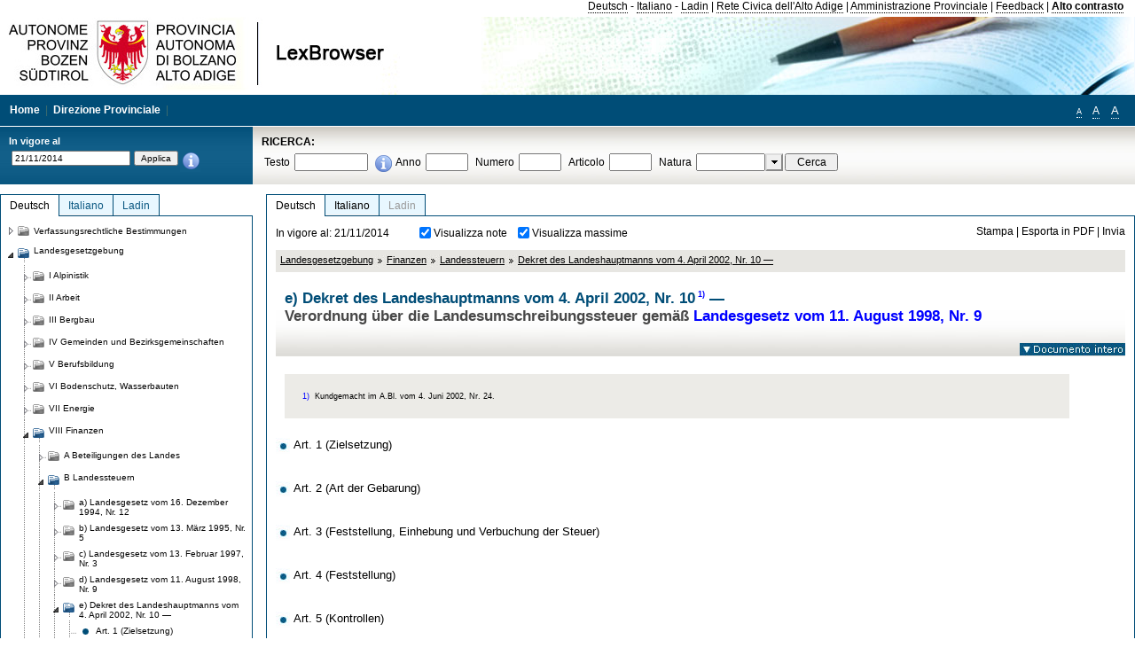

--- FILE ---
content_type: text/html; charset=utf-8
request_url: https://lexbrowser.provinz.bz.it/doc/20141121/de/dpgp-2002-10/dekret_des_landeshauptmanns_vom_4_april_2002_nr_10.aspx
body_size: 15951
content:


<!DOCTYPE html PUBLIC "-//W3C//DTD XHTML 1.0 Transitional//EN" "http://www.w3.org/TR/xhtml1/DTD/xhtml1-transitional.dtd">

<html xmlns="http://www.w3.org/1999/xhtml" xml:lang="en">
<head><title>
	Lexbrowser - e) Dekret des Landeshauptmanns vom 4. April 2002, Nr. 101)  —
</title><meta http-equiv="Content-Type" content="text/html; charset=utf-8" /><meta http-equiv="X-UA-Compatible" content="IE=8" /><link rel="shortcut icon" type="image/x-icon" href="/favicon.ico" /><link rel="icon" type="image/x-icon" href="/favicon.ico" /><link id="hStyleCommon" rel="stylesheet" type="text/css" href="https://www.provinz.bz.it/GenericV5/css/common.css" media="screen" title="default" /><link id="hStyle" rel="stylesheet" type="text/css" href="https://www.provinz.bz.it/land/landesverwaltung/css/default.css" media="screen" title="default" />

    <!--[if lte IE 6]>
            <link rel="stylesheet" type="text/css" href="https://www.provinz.bz.it/GenericV5/css/correzioni_ie_win_6.css" media="screen" /><link rel="stylesheet" type="text/css" href="https://www.provinz.bz.it/GenericV5/css/print_ie_win_6.css" media="print" />
    <![endif]-->
    <!--[if lte IE 7]>
            <link rel="stylesheet" type="text/css" href="https://www.provinz.bz.it/GenericV5/css/correzioni_ie_win_all.css" media="all" />
    <![endif]-->
    <link rel="stylesheet" type="text/css" href="https://www.provinz.bz.it/GenericV5/css/print.css" media="print" />
    <script type="text/javascript" src="https://www.provinz.bz.it/GenericV5/scripts/functions.js"></script>
    <script type="text/javascript"> 
            //<![CDATA[
        //addLoadEvent(inizializzait); addLoadEvent(tableruler); addLoadEvent(addHelp);
            //]]>
    </script>
    <link id="hStyleMain" rel="stylesheet" href="/css/main.css" media="screen" type="text/css" />
    <!--[if lte IE 7]>
        <link id="hStyleCorr" rel="stylesheet" media="screen" type="text/css" href="../../../../css/ie7-and-down.css" />
    <![endif]-->
    <!--[if gt IE 7]>
        <link id="hStyleElenchi" rel="stylesheet" media="screen" type="text/css" href="../../../../css/elenchi.css" />
    <![endif]-->
    <!--[if !IE]><!-->
        <link id="hStyleElenchiNoIE" rel="stylesheet" media="screen" type="text/css" href="../../../../css/elenchi.css" />
    <!--<![endif]-->
    

<!-- 12.02.2014 -->
<script>
  (function(i,s,o,g,r,a,m){i['GoogleAnalyticsObject']=r;i[r]=i[r]||function(){
  (i[r].q=i[r].q||[]).push(arguments)},i[r].l=1*new Date();a=s.createElement(o),
  m=s.getElementsByTagName(o)[0];a.async=1;a.src=g;m.parentNode.insertBefore(a,m)
  })(window,document,'script','//www.google-analytics.com/analytics.js','ga');
  ga('create', 'UA-47078896-3', 'provincia.bz.it');
  ga('send', 'pageview');
  ga('set', 'anonymizeIp', true);
</script>
<link href="/WebResource.axd?d=FwWDfCO6ODBIcZOYeAZ4Kl_ppoWObN0Rnck-GF0g-pC2FvYZP9VzXUN3nSC6JbKnNG_Z4_eK1DBRgSTDEEdQghxuzGfef-VDzUDIXavkp3jvwUmj0&amp;t=634405637580000000" type="text/css" rel="stylesheet" /></head>
<body>
    <form method="post" action="./dekret_des_landeshauptmanns_vom_4_april_2002_nr_10.aspx" onsubmit="javascript:return WebForm_OnSubmit();" id="form1">
<div class="aspNetHidden">
<input type="hidden" name="ToolkitScriptManager1_HiddenField" id="ToolkitScriptManager1_HiddenField" value="" />
<input type="hidden" name="__EVENTTARGET" id="__EVENTTARGET" value="" />
<input type="hidden" name="__EVENTARGUMENT" id="__EVENTARGUMENT" value="" />
<input type="hidden" name="__LASTFOCUS" id="__LASTFOCUS" value="" />
<input type="hidden" name="__VIEWSTATE" id="__VIEWSTATE" value="3REvBC0wVMFILKyAlpTkWDW88QibvVqDVzSk+K8LVLfRvbQDt53qk39g1dJZvmSRkBX3ExT+iNHP0vPvkiRON49a368oed2/8glf//HDouC59YTS+Lk2/Djx5Jh01NgJH66/iIQN46HxZzw+icMIV8bu4+Q9q99prmSe6s4X/nxurKcMZMG0t+SP3MeXEoJsPNYJp2PQdRnwMH6SFCO4bTRfxWqEwTBpegV0VBFHSPmvArNa9z51Vr3aMmGdhke73PK2ODK7o9uawz2UNJ+So/lkhORmQeWUlYrPzIMc/wTv0Z8JaPUxkW1rVtmEJprCxvtIAorwMTjFVcOMgNmrTsgGLJoBxD7WO/2HtLvcsRLKSTeiT0v7LJJt/HS2QDk0ezOJBG8bqJnS/02MDr5lTcRLV99z8/4fRs+zzNN0yZhbxeC/8hJFftr4NibFEH0xwmaw/dYaqOqTuU5Q/tBnuZFzlhdI9/xTmYkSercb+zKrzDZJeIU0pE67sU42n/[base64]/IwHVTOuuLNN+js1XVCkkPDAiDdssk61a6Hmuj/NzPMj5+3eDS4osc3D0FInZ2eaw3Ei/8Foa7OTgfRbJsbbCX7oF1hQuzw0HDk/GciBhEsmEHwB5r9Xjn6cMLEVQD+e7Vwj7tVT2UfZU6+R4LPBxI3JhZnHSUSiqTYBwIqjq6Mow=" />
</div>

<script type="text/javascript">
//<![CDATA[
var theForm = document.forms['form1'];
if (!theForm) {
    theForm = document.form1;
}
function __doPostBack(eventTarget, eventArgument) {
    if (!theForm.onsubmit || (theForm.onsubmit() != false)) {
        theForm.__EVENTTARGET.value = eventTarget;
        theForm.__EVENTARGUMENT.value = eventArgument;
        theForm.submit();
    }
}
//]]>
</script>


<script src="/WebResource.axd?d=pynGkmcFUV13He1Qd6_TZHWUOCcYpK7TqXX-jSSfFOn8WQQVJ3_JQfxokQCfmah2h20riw2&amp;t=638286137964787378" type="text/javascript"></script>

<script src='/js/highlightext.js' type='text/javascript'></script>

<script src="/ScriptResource.axd?d=nv7asgRUU0tRmHNR2D6t1HfXvmYHvLIGlD2-I1xouO-JpZpr8nL03_pl2L48l7jQlAbEmL5fxN8bEvmkbmf96ttld229X149lZ94txq0ddOFhDWJfvJHG9O4Izc-v0RKCjedSg2&amp;t=ffffffffe8f46b29" type="text/javascript"></script>
<script src="/ScriptResource.axd?d=x6wALODbMJK5e0eRC_p1LcSJ7MAZuo3dWuAmXZa5h-q7p1g_jlM-iJsL5WHHBHg6XNbkDsJNsCyEfW2E6muDDhotiSgMy3JJnT2XA5BBxFcP_tbN0&amp;t=f2cd5c5" type="text/javascript"></script>
<script src="/ScriptResource.axd?d=P5lTttoqSeZXoYRLQMIScLyIW5KVGRudF6Wmo6d3xiqUvylBJAn3_aY5lx7ad9UUS3Pqu6MdPZ4cgsqyC3CopMeznCVmn2QCp4zHmCTvmh-bA6RV0&amp;t=f2cd5c5" type="text/javascript"></script>
<script src="/ScriptResource.axd?d=3ia6HmjDiLBiKjztVGXh5Kn5KC0cV02Q95YNnbQKqpiSHJHBTo9ZUWB-jOhMaY8lgPbz8AsbFcw-ejg9FZT5tJOtLjCnqF2o2TnocW9CHBA6vTU1lG-rq1xnYziRSU8Fjx7seIw996p5gjlymjctDMGnNA4Lybi71DNRU6Pq2JfCyiqRSTtZNcOMMfhlDvl0heMsAQ2" type="text/javascript"></script>
<script src="/doc/20141121/de/dpgp-2002-10/dekret_des_landeshauptmanns_vom_4_april_2002_nr_10.aspx?_TSM_HiddenField_=ToolkitScriptManager1_HiddenField&amp;_TSM_CombinedScripts_=%3b%3bAjaxControlToolkit%2c+Version%3d4.1.40412.0%2c+Culture%3dneutral%2c+PublicKeyToken%3d28f01b0e84b6d53e%3ait%3aacfc7575-cdee-46af-964f-5d85d9cdcf92%3aeffe2a26%3a5546a2b%3a475a4ef5%3ad2e10b12%3a37e2e5c9%3a5a682656%3aecdfc31d%3a4355a41%3a2a35a54f" type="text/javascript"></script>
<script type="text/javascript">
//<![CDATA[
function WebForm_OnSubmit() {
if (typeof(ValidatorOnSubmit) == "function" && ValidatorOnSubmit() == false) return false;
return true;
}
//]]>
</script>

    <script type="text/javascript">
//<![CDATA[
Sys.WebForms.PageRequestManager._initialize('ctl00$ToolkitScriptManager1', 'form1', [], [], [], 90, 'ctl00');
//]]>
</script>

    <script type="text/javascript" >
    <!--
        $(document).ready(function () {
            function setTextSize(s) {
                $("body").css("font-size", s + "em");
                jQuery.cookie("textsize", s, { expires: 7, path: "/" });
            }

            if (jQuery.cookie("textsize")) {
                var val = parseFloat(jQuery.cookie("textsize"));
                //alert(val);
                if (0 < (isNaN(val) ? 0 : val)) {
                    $("body").css("font-size", val.toString() + "em");
                }
            }

            $("#largetext").click(function () { setTextSize(1); });
            $("#middletext").click(function () { setTextSize(0.8); });
            $("#smalltext").click(function () { setTextSize(0.7); });
            $("#ddlRicercaNatura_Table").css("top", "0px");
        });
        function openPopUp(pag) {
            window.open(pag, '_blank', 'height=600,width=800,status=yes,toolbar=no,menubar=no,location=no,scrollbars=1,resizable=1');
        }
        function openPopUpSmall(pag) {
            window.open(pag, '_blank', 'height=200,width=400,status=yes,toolbar=no,menubar=no,location=no,scrollbars=1,resizable=1');
        }
        -->
    </script>


        <div class="intestazione">
            <div class="primaintestazione">
                <a id="lnkLangDE" href="javascript:__doPostBack(&#39;ctl00$lnkLangDE&#39;,&#39;&#39;)">Deutsch</a> -
                <a id="lnkLangIT" href="javascript:__doPostBack(&#39;ctl00$lnkLangIT&#39;,&#39;&#39;)">Italiano</a> -
                <a id="lnkLangLA" href="javascript:__doPostBack(&#39;ctl00$lnkLangLA&#39;,&#39;&#39;)">Ladin</a>
                |
                <a id="HyperLink4" href="http://www.provincia.bz.it/it/">Rete Civica dell'Alto Adige</a>
                |
                <a id="HyperLink5" href="http://www.provincia.bz.it/aprov/amministrazione/">Amministrazione Provinciale</a>
                |
                <a id="HyperLink1" href="http://www.provincia.bz.it/aprov/amministrazione/service/feedback.asp">Feedback</a>
                |
                <strong>
                    <a id="lbAltoContrasto" href="javascript:__doPostBack(&#39;ctl00$lbAltoContrasto&#39;,&#39;&#39;)">Alto contrasto</a>
                </strong>
            </div>
            <div class="secondaintestazione">
                <div class="loghi"><img id="imgLogo" src="../../../../images/loghi.jpg" alt="Provincia Autonoma di Bolzano - Alto Adige - LexBrowser" /></div>
                
           </div>
            <div class="terzaintestazione">
                <div class="T_nav">
                    <a id="HyperLink7" href="../../../../">Home</a>
                    |
                    <a id="HyperLink9" href="http://www.provincia.bz.it/ressorts/generaldirektion/">Direzione Provinciale</a>
                    |
                </div>
                <div class="Usabilita_nav">
                    <a href="javascript:void(0);" id="smalltext" style="font-size:0.7em" title="Piccolo">A</a> 
                    <a href="javascript:void(0);" id="middletext" style="font-size:1em" title="Normale">A</a> 
                    <a href="javascript:void(0);" id="largetext" style="font-size:1.1em" title="Grande">A</a>
<!--                     <a id="help" title="help" href="/help.aspx" onclick="openPopUp('/help.aspx');return false;">Help</a> -->
                </div>
            </div>
            <div class="quartaintestazione">
                <div class="filtrodata">
                    <h2>In vigore al</h2>
                    <div id="pnlFiltroData" class="filtrodata_elementi" onkeypress="javascript:return WebForm_FireDefaultButton(event, &#39;btnFiltroData&#39;)">
	
                        <input name="ctl00$txtFiltroData" type="text" value="21/11/2014" id="txtFiltroData" class="calendario" />
                        <input type="submit" name="ctl00$btnFiltroData" value="Applica" onclick="javascript:WebForm_DoPostBackWithOptions(new WebForm_PostBackOptions(&quot;ctl00$btnFiltroData&quot;, &quot;&quot;, true, &quot;Date&quot;, &quot;&quot;, false, false))" id="btnFiltroData" />
                        <input type="hidden" name="ctl00$MaskedEditExtender1_ClientState" id="MaskedEditExtender1_ClientState" />
                        <span id="rngFiltroData" style="display:none;">*</span>
                        <div class="infofiltro">
                            <a href="/helpFilter.aspx" onclick="openPopUpSmall('/helpFilter.aspx');return false;"><img id="imgInfo" src="../../../../images/info_icon.png" /></a>
                        </div>
                    
</div>
                </div>
                <div id="pnlRicerca" class="ricerca" onkeypress="javascript:return WebForm_FireDefaultButton(event, &#39;btnCerca&#39;)">
	
                    <h2>RICERCA:</h2>
                    <div class="ricerca_elementi">
                        <label for="txtRicercaTesto" id="lblRicercaTesto">Testo</label> <input name="ctl00$txtRicercaTesto" type="text" maxlength="500" id="txtRicercaTesto" class="ricerca_testo" />
                        <div class="infofiltro">
                            <a href="/helpRicerca.aspx" onclick="openPopUpSmall('/helpRicerca.aspx');return false;"><img id="imgInfo2" src="../../../../images/info_icon.png" /></a>
                        </div>
                        <label for="txtRicercaAnno" id="lblRicercaAnno">Anno</label> <input name="ctl00$txtRicercaAnno" type="text" maxlength="4" id="txtRicercaAnno" class="ricerca_anno" />
                        <label for="txtRicercaNumero" id="lblRicercaNumero">Numero</label> <input name="ctl00$txtRicercaNumero" type="text" maxlength="10" id="txtRicercaNumero" class="ricerca_numero" />
                        <label for="txtRicercaArticolo" id="lblRicercaArticolo">Articolo</label> <input name="ctl00$txtRicercaArticolo" type="text" maxlength="10" id="txtRicercaArticolo" class="ricerca_numero" />
                        <label for="ddlRicercaNatura" id="lblRicercaNatura">Natura</label> <div id="ddlRicercaNatura" class="ricerca_natura" style="display:inline;">
		<table id="ddlRicercaNatura_Table" class="ajax__combobox_inputcontainer" cellspacing="0" cellpadding="0" style="border-width:0px;border-style:None;border-collapse:collapse;display:inline;position:relative;top:5px;">
			<tr>
				<td class="ajax__combobox_textboxcontainer"><input name="ctl00$ddlRicercaNatura$TextBox" type="text" id="ddlRicercaNatura_TextBox"  /></td><td class="ajax__combobox_buttoncontainer"><button id="ddlRicercaNatura_Button" type="button" style="visibility:hidden;"></button></td>
			</tr>
		</table><ul id="ddlRicercaNatura_OptionList" class="ajax__combobox_itemlist" style="display:none;visibility:hidden;">
			<li></li><li>Beschluss der Landesregierung</li><li>Gutachten</li><li>Verwaltungsgericht Bozen</li><li>Rundschreiben</li><li>Pariser Vertrag</li><li>Verfassung der Republik Italien</li><li>Durchf&#252;hrungsbestimmungen</li><li>Autonomiestatut und Durchf&#252;hrungsbestimmungen</li><li>Gesetz oder Verfassungsgesetz</li><li>Dekret des Landeshauptmanns</li><li>Landesgesetz</li><li>Kollektivvertrag</li><li>Verfassungsgerichtshof</li>
		</ul><input type="hidden" name="ctl00$ddlRicercaNatura$HiddenField" id="ddlRicercaNatura_HiddenField" value="0" />
	</div>
                        <input type="submit" name="ctl00$btnCerca" value="Cerca" id="btnCerca" class="actioncerca" />
                    </div>
                
</div>
            </div>
        </div>

        <div class="Cont">
        	<div class="wrapper">
        		<div class="Cont"> 
            	    <div class="content">


                	    
    <div class="Centrale">
        <a name="top" />
        <div class="lingue">
            <a id="ContentPlaceHolder1_lnkLangDE" class="lingua selezionata" href="/doc/20141121/de/dpgp-2002-10/dekret_des_landeshauptmanns_vom_4_april_2002_nr_10.aspx">Deutsch</a>
            <a id="ContentPlaceHolder1_lnkLangIT" class="lingua noselezionata" href="/doc/20141121/it/dpgp-2002-10/decreto_del_presidente_della_provincia_4_aprile_2002_n_10.aspx">Italiano</a>
            <a id="ContentPlaceHolder1_lnkLangLA" class="lingua disabilitato ultimo">Ladin</a>
        </div>
        <div class="contenuto">
            <div class="contenuto_Cella">
                <div id="ContentPlaceHolder1_pnlAzioni" class="azioni">
	
                    <div class="edizione">
                        In vigore al: 21/11/2014
                    </div>
                    <div class="visualizzazionidoc">
                        <input id="ContentPlaceHolder1_chkVisualizzaNote" type="checkbox" name="ctl00$ContentPlaceHolder1$chkVisualizzaNote" checked="checked" onclick="javascript:setTimeout(&#39;__doPostBack(\&#39;ctl00$ContentPlaceHolder1$chkVisualizzaNote\&#39;,\&#39;\&#39;)&#39;, 0)" /><label for="ContentPlaceHolder1_chkVisualizzaNote">Visualizza note</label>
                        <input id="ContentPlaceHolder1_chkVisualizzaMassime" type="checkbox" name="ctl00$ContentPlaceHolder1$chkVisualizzaMassime" checked="checked" onclick="javascript:setTimeout(&#39;__doPostBack(\&#39;ctl00$ContentPlaceHolder1$chkVisualizzaMassime\&#39;,\&#39;\&#39;)&#39;, 0)" /><label for="ContentPlaceHolder1_chkVisualizzaMassime">Visualizza massime</label>
                    </div>
                    <div class="azionidoc">
                        
                        <a href="javascript:void(0);" onclick="popup(2208002,2208002,1, '20141121');">
                            <span id="ContentPlaceHolder1_lblStampa">Stampa</span></a>
                        | <a href="javascript:void(0);" onclick="popup(2208002,2208002,2, '20141121');">
                            <span id="ContentPlaceHolder1_lblEsporta">Esporta in PDF</span></a>
                        | <a href="javascript:void(0);" onclick="popup(2208002,2208002,3, '20141121');">
                            <span id="ContentPlaceHolder1_lblInvia">Invia</span></a>
                    </div>
                
</div>
                
                <div class="Briciole">
                    <div class="mappapercorsosito">
                        <a href="/doc/20141121/de/LG/landesgesetzgebung.aspx">Landesgesetzgebung</a><img alt="separatore percorso" src="/images/pathsep.jpg" /><a href="/doc/20141121/de/LG%c2%a7VIII/landesgesetzgebung/finanzen.aspx">Finanzen</a><img alt="separatore percorso" src="/images/pathsep.jpg" /><a href="/doc/20141121/de/LG%c2%a7VIII%c2%a7B/landesgesetzgebung/finanzen/landessteuern.aspx">Landessteuern</a><img alt="separatore percorso" src="/images/pathsep.jpg" /><a href="/doc/20141121/de/dpgp-2002-10/dekret_des_landeshauptmanns_vom_4_april_2002_nr_10.aspx">Dekret des Landeshauptmanns vom 4. April 2002, Nr. 10  —</a>
                    </div>
                </div>
                <div id="ContentPlaceHolder1_pnlTitolo" class="titolodocumento">
	
                    <h1>
                        <span class="tit_doc">
                            e) Dekret des Landeshauptmanns vom 4. April 2002, Nr. 10<a class="nota" href="#nota1">1)</a>  —</span>
                        <br />
                        <span class="descr_doc">
                            Verordnung über die Landesumschreibungssteuer gemäß  <a class="riferimenti" href="/doc/20141121/de/lp-1998-9_1/landesgesetz_vom_11_august_1998_nr_9.aspx">Landesgesetz vom 11. August 1998, Nr. 9</a></span>
                    </h1>
                    
                    <a id="ContentPlaceHolder1_lnkDocInteroImg" class="documento_intero" onclick="$(&#39;#attesa1&#39;).show();" href="dekret_des_landeshauptmanns_vom_4_april_2002_nr_10.aspx?view=1"><img id="ContentPlaceHolder1_imgDocIntero" src="../../../../images/documento_intero_IT.jpg" alt="Visualizza documento intero" /></a>
                    <div id="attesa1" class="attesa" style="display: none">
                        <span id="ContentPlaceHolder1_lblAttesa">Attendere, processo in corso!</span></div>
                
</div>
                <div id="documento" class="documentoesteso">
                    <div class="box_note"><div class="gruppo_nota"><div class="numero_nota"><a name="nota1"></a>1)</div><div class="testo_nota"><p >Kundgemacht im A.Bl. vom 4. Juni 2002, Nr. 24.</p></div></div></div><div class="Cella_articolo"><ul><li class="disable"><a href="/doc/20141121/de/dpgp-2002-10%c2%a710/dekret_des_landeshauptmanns_vom_4_april_2002_nr_10/art_1_zielsetzung.aspx"> <span>Art. 1 (Zielsetzung)</span></a><span class="descrizione">&nbsp;</span></li><li class="disable"><a href="/doc/20141121/de/dpgp-2002-10%c2%a720/dekret_des_landeshauptmanns_vom_4_april_2002_nr_10/art_2_art_der_gebarung.aspx"> <span>Art. 2 (Art der Gebarung)</span></a><span class="descrizione">&nbsp;</span></li><li class="disable"><a href="/doc/20141121/de/dpgp-2002-10%c2%a730/dekret_des_landeshauptmanns_vom_4_april_2002_nr_10/art_3_feststellung_einhebung_und_verbuchung_der_steuer.aspx"> <span>Art. 3 (Feststellung, Einhebung und Verbuchung der Steuer)</span></a><span class="descrizione">&nbsp;</span></li><li class="disable"><a href="/doc/20141121/de/dpgp-2002-10%c2%a740/dekret_des_landeshauptmanns_vom_4_april_2002_nr_10/art_4_feststellung.aspx"> <span>Art. 4 (Feststellung)</span></a><span class="descrizione">&nbsp;</span></li><li class="disable"><a href="/doc/20141121/de/dpgp-2002-10%c2%a750/dekret_des_landeshauptmanns_vom_4_april_2002_nr_10/art_5_kontrollen.aspx"> <span>Art. 5 (Kontrollen)</span></a><span class="descrizione">&nbsp;</span></li><li class="disable"><a href="/doc/20141121/de/dpgp-2002-10%c2%a760/dekret_des_landeshauptmanns_vom_4_april_2002_nr_10/art_6_einbringung.aspx"> <span>Art. 6 (Einbringung)</span></a><span class="descrizione">&nbsp;</span></li><li class="disable"><a href="/doc/20141121/de/dpgp-2002-10%c2%a770/dekret_des_landeshauptmanns_vom_4_april_2002_nr_10/art_7_r_ckerstattung.aspx"> <span>Art. 7 (Rückerstattung)</span></a><span class="descrizione">&nbsp;</span></li><li class="disable"><a href="/doc/20141121/de/dpgp-2002-10%c2%a780/dekret_des_landeshauptmanns_vom_4_april_2002_nr_10/art_8_verg_tungen.aspx"> <span>Art. 8 (Vergütungen)</span></a><span class="descrizione">&nbsp;</span></li><li class="disable"><a href="/doc/20141121/de/dpgp-2002-10%c2%a790/dekret_des_landeshauptmanns_vom_4_april_2002_nr_10/art_9_strafen.aspx"> <span>Art. 9 (Strafen)</span></a><span class="descrizione">&nbsp;</span></li><li class="disable"><a href="/doc/20141121/de/dpgp-2002-10%c2%a7100/dekret_des_landeshauptmanns_vom_4_april_2002_nr_10/art_10_beschwerden.aspx"> <span>Art. 10 (Beschwerden)</span></a><span class="descrizione">&nbsp;</span></li><li class="disable"><a href="/doc/20141121/de/dpgp-2002-10%c2%a7110/dekret_des_landeshauptmanns_vom_4_april_2002_nr_10/art_11_zweisprachigkeit.aspx"> <span>Art. 11 (Zweisprachigkeit)</span></a><span class="descrizione">&nbsp;</span></li><li class="disable"><a href="/doc/20141121/de/dpgp-2002-10%c2%a7120/dekret_des_landeshauptmanns_vom_4_april_2002_nr_10/art_12_bergangs_und_schlussbestimmungen.aspx"> <span>Art. 12 (Übergangs- und Schlussbestimmungen)</span></a><span class="descrizione">&nbsp;</span></li><li class="disable"><a href="/doc/20141121/de/dpgp-2002-10%c2%a7130/dekret_des_landeshauptmanns_vom_4_april_2002_nr_10/art_13_in_kraft_treten.aspx"> <span>Art. 13 (In-Kraft-Treten)</span></a><span class="descrizione">&nbsp;</span></li></ul></div>
                </div>
                
            </div>
        </div>
    </div>
    <script type="text/javascript">
    
        $(document).ready(function() {
            
            var query = highlightGoogleSearchTerms(document.URL);
            if (!query)
            {
                var analizza = true;
                var loc = 'http://' + document.domain;
                if (document.referrer.length >= loc.length) {
                    if (document.referrer.substring(0, loc.length) == loc)
                        analizza = false;
                }

                if (analizza)
                    query = highlightGoogleSearchTerms(document.referrer);

            }
            
            if (query != '')
            {
                var bodyText = $(".contenuto").html();
                bodyText = doHighlight(bodyText, query);
  
                $(".contenuto").html(bodyText);
            }
        });

        function mostraIndice() {
            if ($("#indice").is(':visible')) {
                $("#indice").hide();
                $("#documento").attr("class", "documentoesteso");
                $("#boxIndice").attr("class", "boxIndice_ridotto");
            }
            else {
                $("#indice").show();
                $("#documento").attr("class", "documentoridotto");
                $("#boxIndice").attr("class", "boxIndice_esteso");
            }
        }
        function popup(idArt, idDocumento, action, data) {
            var art = "";
            if ($("#boxIndice").length == 0) {
                art = idArt;
            } 
            else 
            {
                $(".filtroArticoli:checked").each(function () {
                    art += this.id.substring(7) + ";";
                });
            }
            
            //var pag = "/Invia.aspx" + "?id=" + idDocumento + escape("&") + "action=" + action + escape("&") + "idArt=" + idArt + escape("&") + "data=" + data + escape("&") + "c=" + art;
            //window.open(unescape(pag), "myWindow", "height = 600, width = 480, resizable = no,toolbar=no,scrollbars=yes,menubar=no, status = 0");

            var printForm = document.createElement("form");
            printForm.target = "printForm";
            printForm.method = "POST"; // or "post" if appropriate
            printForm.action = '/Invia.aspx';
            printForm.setAttribute("style", "display:none;");

            var idInput = document.createElement("input");
            idInput.type = "text";
            idInput.name = "id";
            idInput.value = idDocumento;
            printForm.appendChild(idInput);

            var actionInput = document.createElement("input");
            actionInput.type = "text";
            actionInput.name = "action";
            actionInput.value = action;
            printForm.appendChild(actionInput);

            var idArtInput = document.createElement("input");
            idArtInput.type = "text";
            idArtInput.name = "idArt";
            idArtInput.value = idArt;
            printForm.appendChild(idArtInput);

            var dataInput = document.createElement("input");
            dataInput.type = "text";
            dataInput.name = "data";
            dataInput.value = data;
            printForm.appendChild(dataInput);

            var artInput = document.createElement("input");
            artInput.type = "text";
            artInput.name = "c";
            artInput.value = art;
            printForm.appendChild(artInput);
 
            document.body.appendChild(printForm);

            map = window.open("", "printForm", "height = 600, width = 480, resizable = no,toolbar=no,scrollbars=yes,menubar=no, status = 0");

            if (map) {
                printForm.submit();
            } else {
                alert('You must allow popups for this map to work.');
            }

        }
    </script>

           		    </div>
           		</div>
            </div>
        </div>
        
        <div class="Col_sx">
        	<div class="tree">
                
<div id="messaggioattesa" style="display:none;">Caricamento in corso</div>
<div class="ucTree">
    <div class="lingue">
        <a id="Tree1_lnkLangDE" class="lingua selezionata" href="/doc/20141121/de/dpgp-2002-10/dekret_des_landeshauptmanns_vom_4_april_2002_nr_10.aspx">Deutsch</a>
        <a id="Tree1_lnkLangIT" class="lingua noselezionata" href="/doc/20141121/it/dpgp-2002-10/decreto_del_presidente_della_provincia_4_aprile_2002_n_10.aspx">Italiano</a>
        <a id="Tree1_lnkLangLA" class="lingua noselezionata ultimo" href="/doc/20141121/la/LG%c2%a7VIII%c2%a7B/legislazion_provinziela/finanzes/b_ch_utes_provinzieles.aspx">Ladin</a>
    </div>
    <div id="rootTree" class="albero"><table cellspacing="0" cellpadding="0" border="0"><tr id="nodo11" class="primariga"><td class="action"><img alt="Action" class="action" onclick="caricaNodo(11,'de',1, 0, '20141121');" src="/images/closed_single.png" /></td><td class="action"><img alt="Action" class="action" onclick="caricaNodo(11,'de',1, 0, '20141121');" src="/images/folder.png" /></td><td class="nodetree"><a class="tree" href="/doc/20141121/de/VB/verfassungsrechtliche_bestimmungen.aspx">Verfassungsrechtliche Bestimmungen</a></td></tr><tr id="nodo14" class="primariga"><td class="action coltree_single"><img alt="Action" class="action" onclick="caricaNodo(14,'de',0, 0, '20141121');" src="/images/expanded_single.png" /></td><td class="action imagetree"><img alt="Action" class="action" onclick="caricaNodo(14,'de',0, 0, '20141121');" src="/images/folder_opened.png" /></td><td class="nodetree"><a class="tree" href="/doc/20141121/de/LG/landesgesetzgebung.aspx">Landesgesetzgebung</a></td></tr><tr id="subnodo14"><td class="first_col"></td><td colspan="2"><table cellspacing="0" cellpadding="0" border="0"><tr id="nodo1135579"><td class="action imagetree coltree"><img alt="Action" class="action" onclick="caricaNodo(1135579,'de',1, 0, '20141121');" src="/images/closed.png" /></td><td class="action imagetree"><img alt="Action" class="action" onclick="caricaNodo(1135579,'de',1, 0, '20141121');" src="/images/folder.png" /></td><td class="nodetree"><a class="tree" href="/doc/20141121/de/LG%c2%a7I/landesgesetzgebung/alpinistik.aspx">I Alpinistik</a></td></tr><tr id="nodo1135582"><td class="action imagetree coltree"><img alt="Action" class="action" onclick="caricaNodo(1135582,'de',1, 0, '20141121');" src="/images/closed.png" /></td><td class="action imagetree"><img alt="Action" class="action" onclick="caricaNodo(1135582,'de',1, 0, '20141121');" src="/images/folder.png" /></td><td class="nodetree"><a class="tree" href="/doc/20141121/de/LG%c2%a7II/landesgesetzgebung/arbeit.aspx">II Arbeit</a></td></tr><tr id="nodo1135585"><td class="action imagetree coltree"><img alt="Action" class="action" onclick="caricaNodo(1135585,'de',1, 0, '20141121');" src="/images/closed.png" /></td><td class="action imagetree"><img alt="Action" class="action" onclick="caricaNodo(1135585,'de',1, 0, '20141121');" src="/images/folder.png" /></td><td class="nodetree"><a class="tree" href="/doc/20141121/de/LG%c2%a7III/landesgesetzgebung/bergbau.aspx">III Bergbau</a></td></tr><tr id="nodo1135588"><td class="action imagetree coltree"><img alt="Action" class="action" onclick="caricaNodo(1135588,'de',1, 0, '20141121');" src="/images/closed.png" /></td><td class="action imagetree"><img alt="Action" class="action" onclick="caricaNodo(1135588,'de',1, 0, '20141121');" src="/images/folder.png" /></td><td class="nodetree"><a class="tree" href="/doc/20141121/de/LG%c2%a7IV/landesgesetzgebung/gemeinden_und_bezirksgemeinschaften.aspx">IV Gemeinden und Bezirksgemeinschaften</a></td></tr><tr id="nodo1135591"><td class="action imagetree coltree"><img alt="Action" class="action" onclick="caricaNodo(1135591,'de',1, 0, '20141121');" src="/images/closed.png" /></td><td class="action imagetree"><img alt="Action" class="action" onclick="caricaNodo(1135591,'de',1, 0, '20141121');" src="/images/folder.png" /></td><td class="nodetree"><a class="tree" href="/doc/20141121/de/LG%c2%a7V/landesgesetzgebung/berufsbildung.aspx">V Berufsbildung</a></td></tr><tr id="nodo1135594"><td class="action imagetree coltree"><img alt="Action" class="action" onclick="caricaNodo(1135594,'de',1, 0, '20141121');" src="/images/closed.png" /></td><td class="action imagetree"><img alt="Action" class="action" onclick="caricaNodo(1135594,'de',1, 0, '20141121');" src="/images/folder.png" /></td><td class="nodetree"><a class="tree" href="/doc/20141121/de/LG%c2%a7VI/landesgesetzgebung/bodenschutz_wasserbauten.aspx">VI Bodenschutz, Wasserbauten</a></td></tr><tr id="nodo1135597"><td class="action imagetree coltree"><img alt="Action" class="action" onclick="caricaNodo(1135597,'de',1, 0, '20141121');" src="/images/closed.png" /></td><td class="action imagetree"><img alt="Action" class="action" onclick="caricaNodo(1135597,'de',1, 0, '20141121');" src="/images/folder.png" /></td><td class="nodetree"><a class="tree" href="/doc/20141121/de/LG%c2%a7VII/landesgesetzgebung/energie.aspx">VII Energie</a></td></tr><tr id="nodo1135600"><td class="action coltree"><img alt="Action" class="action" onclick="caricaNodo(1135600,'de',0, 0, '20141121');" src="/images/expanded.png" /></td><td class="action imagetree"><img alt="Action" class="action" onclick="caricaNodo(1135600,'de',0, 0, '20141121');" src="/images/folder_opened.png" /></td><td class="nodetree"><a class="tree" href="/doc/20141121/de/LG%c2%a7VIII/landesgesetzgebung/finanzen.aspx">VIII Finanzen</a></td></tr><tr id="subnodo1135600"><td class="branch"></td><td colspan="2"><table cellspacing="0" cellpadding="0" border="0"><tr id="nodo1135774"><td class="action imagetree coltree"><img alt="Action" class="action" onclick="caricaNodo(1135774,'de',1, 0, '20141121');" src="/images/closed.png" /></td><td class="action imagetree"><img alt="Action" class="action" onclick="caricaNodo(1135774,'de',1, 0, '20141121');" src="/images/folder.png" /></td><td class="nodetree"><a class="tree" href="/doc/20141121/de/LG%c2%a7VIII%c2%a7A/landesgesetzgebung/finanzen/beteiligungen_des_landes.aspx">A Beteiligungen des Landes</a></td></tr><tr id="nodo1135777"><td class="action coltree"><img alt="Action" class="action" onclick="caricaNodo(1135777,'de',0, 0, '20141121');" src="/images/expanded.png" /></td><td class="action imagetree"><img alt="Action" class="action" onclick="caricaNodo(1135777,'de',0, 0, '20141121');" src="/images/folder_opened.png" /></td><td class="nodetree"><a class="tree" href="/doc/20141121/de/LG%c2%a7VIII%c2%a7B/landesgesetzgebung/finanzen/landessteuern.aspx">B Landessteuern</a></td></tr><tr id="subnodo1135777"><td class="branch"></td><td colspan="2"><table cellspacing="0" cellpadding="0" border="0"><tr id="nodo2133631"><td class="action imagetree coltree"><img alt="Action" class="action" onclick="caricaNodo(2133631,'de',1, 0, '20141121');" src="/images/closed.png" /></td><td class="action imagetree"><img alt="Action" class="action" onclick="caricaNodo(2133631,'de',1, 0, '20141121');" src="/images/folder.png" /></td><td class="nodetree"><a class="tree" href="/doc/20141121/de/lp-1994-12/landesgesetz_vom_16_dezember_1994_nr_12.aspx">a) Landesgesetz vom 16. Dezember 1994, Nr. 12  </a></td></tr><tr id="nodo2133797"><td class="action imagetree coltree"><img alt="Action" class="action" onclick="caricaNodo(2133797,'de',1, 0, '20141121');" src="/images/closed.png" /></td><td class="action imagetree"><img alt="Action" class="action" onclick="caricaNodo(2133797,'de',1, 0, '20141121');" src="/images/folder.png" /></td><td class="nodetree"><a class="tree" href="/doc/20141121/de/lp-1995-5_1/landesgesetz_vom_13_m_rz_1995_nr_5.aspx">b) Landesgesetz vom 13. März 1995, Nr. 5  </a></td></tr><tr id="nodo2136398"><td class="action imagetree coltree"><img alt="Action" class="action" onclick="caricaNodo(2136398,'de',1, 0, '20141121');" src="/images/closed.png" /></td><td class="action imagetree"><img alt="Action" class="action" onclick="caricaNodo(2136398,'de',1, 0, '20141121');" src="/images/folder.png" /></td><td class="nodetree"><a class="tree" href="/doc/20141121/de/lp-1997-3/landesgesetz_vom_13_februar_1997_nr_3.aspx">c) Landesgesetz vom 13. Februar 1997, Nr. 3  </a></td></tr><tr id="nodo2623239"><td class="action imagetree coltree"><img alt="Action" class="action" onclick="caricaNodo(2623239,'de',1, 0, '20141121');" src="/images/closed.png" /></td><td class="action imagetree"><img alt="Action" class="action" onclick="caricaNodo(2623239,'de',1, 0, '20141121');" src="/images/folder.png" /></td><td class="nodetree"><a class="tree" href="/doc/20141121/de/lp-1998-9_2/landesgesetz_vom_11_august_1998_nr_9.aspx">d) Landesgesetz vom 11. August 1998, Nr. 9</a></td></tr><tr id="nodo2208002"><td class="action coltree"><img alt="Action" class="action" onclick="caricaNodo(2208002,'de',0, 0, '20141121');" src="/images/expanded.png" /></td><td class="action imagetree"><img alt="Action" class="action" onclick="caricaNodo(2208002,'de',0, 0, '20141121');" src="/images/folder_opened.png" /></td><td class="nodetree"><a class="tree" href="/doc/20141121/de/dpgp-2002-10/dekret_des_landeshauptmanns_vom_4_april_2002_nr_10.aspx">e) Dekret des Landeshauptmanns vom 4. April 2002, Nr. 10  —</a></td></tr><tr id="subnodo2208002"><td class="branch"></td><td colspan="2"><table cellspacing="0" cellpadding="0" border="0"><tr id="nodo2208003"><td class="action imagetree coltree"><img alt="Action" class="action" src="/images/dot.png" /></td><td class="action imagetree"><img alt="Action" class="action" src="/images/art.png" /></td><td class="nodetree"><a class="tree" href="/doc/20141121/de/dpgp-2002-10%c2%a710/dekret_des_landeshauptmanns_vom_4_april_2002_nr_10/art_1_zielsetzung.aspx"><span>Art. 1 (Zielsetzung)</span></a></td></tr><tr id="nodo2208004"><td class="action imagetree coltree"><img alt="Action" class="action" src="/images/dot.png" /></td><td class="action imagetree"><img alt="Action" class="action" src="/images/art.png" /></td><td class="nodetree"><a class="tree" href="/doc/20141121/de/dpgp-2002-10%c2%a720/dekret_des_landeshauptmanns_vom_4_april_2002_nr_10/art_2_art_der_gebarung.aspx"><span>Art. 2 (Art der Gebarung)</span></a></td></tr><tr id="nodo2208005"><td class="action imagetree coltree"><img alt="Action" class="action" src="/images/dot.png" /></td><td class="action imagetree"><img alt="Action" class="action" src="/images/art.png" /></td><td class="nodetree"><a class="tree" href="/doc/20141121/de/dpgp-2002-10%c2%a730/dekret_des_landeshauptmanns_vom_4_april_2002_nr_10/art_3_feststellung_einhebung_und_verbuchung_der_steuer.aspx"><span>Art. 3 (Feststellung, Einhebung und Verbuchung der Steuer)</span></a></td></tr><tr id="nodo2208006"><td class="action imagetree coltree"><img alt="Action" class="action" src="/images/dot.png" /></td><td class="action imagetree"><img alt="Action" class="action" src="/images/art.png" /></td><td class="nodetree"><a class="tree" href="/doc/20141121/de/dpgp-2002-10%c2%a740/dekret_des_landeshauptmanns_vom_4_april_2002_nr_10/art_4_feststellung.aspx"><span>Art. 4 (Feststellung)</span></a></td></tr><tr id="nodo2208007"><td class="action imagetree coltree"><img alt="Action" class="action" src="/images/dot.png" /></td><td class="action imagetree"><img alt="Action" class="action" src="/images/art.png" /></td><td class="nodetree"><a class="tree" href="/doc/20141121/de/dpgp-2002-10%c2%a750/dekret_des_landeshauptmanns_vom_4_april_2002_nr_10/art_5_kontrollen.aspx"><span>Art. 5 (Kontrollen)</span></a></td></tr><tr id="nodo2208008"><td class="action imagetree coltree"><img alt="Action" class="action" src="/images/dot.png" /></td><td class="action imagetree"><img alt="Action" class="action" src="/images/art.png" /></td><td class="nodetree"><a class="tree" href="/doc/20141121/de/dpgp-2002-10%c2%a760/dekret_des_landeshauptmanns_vom_4_april_2002_nr_10/art_6_einbringung.aspx"><span>Art. 6 (Einbringung)</span></a></td></tr><tr id="nodo2208009"><td class="action imagetree coltree"><img alt="Action" class="action" src="/images/dot.png" /></td><td class="action imagetree"><img alt="Action" class="action" src="/images/art.png" /></td><td class="nodetree"><a class="tree" href="/doc/20141121/de/dpgp-2002-10%c2%a770/dekret_des_landeshauptmanns_vom_4_april_2002_nr_10/art_7_r_ckerstattung.aspx"><span>Art. 7 (Rückerstattung)</span></a></td></tr><tr id="nodo2208010"><td class="action imagetree coltree"><img alt="Action" class="action" src="/images/dot.png" /></td><td class="action imagetree"><img alt="Action" class="action" src="/images/art.png" /></td><td class="nodetree"><a class="tree" href="/doc/20141121/de/dpgp-2002-10%c2%a780/dekret_des_landeshauptmanns_vom_4_april_2002_nr_10/art_8_verg_tungen.aspx"><span>Art. 8 (Vergütungen)</span></a></td></tr><tr id="nodo2208011"><td class="action imagetree coltree"><img alt="Action" class="action" src="/images/dot.png" /></td><td class="action imagetree"><img alt="Action" class="action" src="/images/art.png" /></td><td class="nodetree"><a class="tree" href="/doc/20141121/de/dpgp-2002-10%c2%a790/dekret_des_landeshauptmanns_vom_4_april_2002_nr_10/art_9_strafen.aspx"><span>Art. 9 (Strafen)</span></a></td></tr><tr id="nodo2208012"><td class="action imagetree coltree"><img alt="Action" class="action" src="/images/dot.png" /></td><td class="action imagetree"><img alt="Action" class="action" src="/images/art.png" /></td><td class="nodetree"><a class="tree" href="/doc/20141121/de/dpgp-2002-10%c2%a7100/dekret_des_landeshauptmanns_vom_4_april_2002_nr_10/art_10_beschwerden.aspx"><span>Art. 10 (Beschwerden)</span></a></td></tr><tr id="nodo2208013"><td class="action imagetree coltree"><img alt="Action" class="action" src="/images/dot.png" /></td><td class="action imagetree"><img alt="Action" class="action" src="/images/art.png" /></td><td class="nodetree"><a class="tree" href="/doc/20141121/de/dpgp-2002-10%c2%a7110/dekret_des_landeshauptmanns_vom_4_april_2002_nr_10/art_11_zweisprachigkeit.aspx"><span>Art. 11 (Zweisprachigkeit)</span></a></td></tr><tr id="nodo2208014"><td class="action imagetree coltree"><img alt="Action" class="action" src="/images/dot.png" /></td><td class="action imagetree"><img alt="Action" class="action" src="/images/art.png" /></td><td class="nodetree"><a class="tree" href="/doc/20141121/de/dpgp-2002-10%c2%a7120/dekret_des_landeshauptmanns_vom_4_april_2002_nr_10/art_12_bergangs_und_schlussbestimmungen.aspx"><span>Art. 12 (Übergangs- und Schlussbestimmungen)</span></a></td></tr><tr id="nodo2208015"><td class="action imagetree last_coltree"><img alt="Action" class="action" src="/images/last_dot.png" /></td><td class="action imagetree"><img alt="Action" class="action" src="/images/art.png" /></td><td class="nodetree"><a class="tree" href="/doc/20141121/de/dpgp-2002-10%c2%a7130/dekret_des_landeshauptmanns_vom_4_april_2002_nr_10/art_13_in_kraft_treten.aspx"><span>Art. 13 (In-Kraft-Treten)</span></a></td></tr></table></td></tr><tr id="nodo2526207"><td class="action imagetree coltree"><img alt="Action" class="action" onclick="caricaNodo(2526207,'de',1, 0, '20141121');" src="/images/closed.png" /></td><td class="action imagetree"><img alt="Action" class="action" onclick="caricaNodo(2526207,'de',1, 0, '20141121');" src="/images/folder.png" /></td><td class="nodetree"><a class="tree" href="/doc/20141121/de/dpgp-2005-39/dekret_des_landeshauptmanns_vom_25_august_2005_nr_39.aspx">f) Dekret des Landeshauptmanns vom 25. August 2005, Nr. 39  </a></td></tr><tr id="nodo1474896"><td class="action imagetree coltree"><img alt="Action" class="action" onclick="caricaNodo(1474896,'de',1, 0, '20141121');" src="/images/closed.png" /></td><td class="action imagetree"><img alt="Action" class="action" onclick="caricaNodo(1474896,'de',1, 0, '20141121');" src="/images/folder.png" /></td><td class="nodetree"><a class="tree" href="/doc/20141121/de/lp-1999-7/landesgesetz_vom_9_august_1999_nr_7.aspx">f) LANDESGESETZ vom 9. August 1999, Nr. 7 </a></td></tr><tr id="nodo2375596"><td class="action imagetree coltree"><img alt="Action" class="action" onclick="caricaNodo(2375596,'de',1, 0, '20141121');" src="/images/closed.png" /></td><td class="action imagetree"><img alt="Action" class="action" onclick="caricaNodo(2375596,'de',1, 0, '20141121');" src="/images/folder.png" /></td><td class="nodetree"><a class="tree" href="/doc/20141121/de/dpgp-2011-24/dekret_des_landeshauptmanns_vom_29_juni_2011_nr_24.aspx">g) Dekret des Landeshauptmanns vom 29. Juni 2011 , Nr. 24</a></td></tr><tr id="nodo2446146"><td class="action imagetree last_coltree"><img alt="Action" class="action" onclick="caricaNodo(2446146,'de',1, 1, '20141121');" src="/images/last_closed.png" /></td><td class="action imagetree"><img alt="Action" class="action" onclick="caricaNodo(2446146,'de',1, 1, '20141121');" src="/images/folder.png" /></td><td class="nodetree"><a class="tree" href="/doc/20141121/de/196481/dekret_des_landeshauptmanns_vom_1_februar_2013_nr_4.aspx">h) Dekret des Landeshauptmanns vom 1. Februar 2013, Nr. 4</a></td></tr></table></td></tr><tr id="nodo1135780"><td class="action imagetree coltree"><img alt="Action" class="action" onclick="caricaNodo(1135780,'de',1, 0, '20141121');" src="/images/closed.png" /></td><td class="action imagetree"><img alt="Action" class="action" onclick="caricaNodo(1135780,'de',1, 0, '20141121');" src="/images/folder.png" /></td><td class="nodetree"><a class="tree" href="/doc/20141121/de/LG%c2%a7VIII%c2%a7C/landesgesetzgebung/finanzen/lokalfinanzen.aspx">C Lokalfinanzen</a></td></tr><tr id="nodo1135783"><td class="action imagetree coltree"><img alt="Action" class="action" onclick="caricaNodo(1135783,'de',1, 0, '20141121');" src="/images/closed.png" /></td><td class="action imagetree"><img alt="Action" class="action" onclick="caricaNodo(1135783,'de',1, 0, '20141121');" src="/images/folder.png" /></td><td class="nodetree"><a class="tree" href="/doc/20141121/de/LG%c2%a7VIII%c2%a7D/landesgesetzgebung/finanzen/landeshaushalt.aspx">D Landeshaushalt</a></td></tr><tr id="nodo2819683"><td class="imagetree last_coltree"><img alt="Action" src="/images/last_closed.png" /></td><td class="imagetree"><img alt="Action" src="/images/folder_disable.png" /></td><td class="nodetree disable">E - Außeretatmäßige Verbindlichkeit</td></tr></table></td></tr><tr id="nodo1135603"><td class="action imagetree coltree"><img alt="Action" class="action" onclick="caricaNodo(1135603,'de',1, 0, '20141121');" src="/images/closed.png" /></td><td class="action imagetree"><img alt="Action" class="action" onclick="caricaNodo(1135603,'de',1, 0, '20141121');" src="/images/folder.png" /></td><td class="nodetree"><a class="tree" href="/doc/20141121/de/LG%c2%a7IX/landesgesetzgebung/fremdenverkehr_und_gastgewerbe.aspx">IX Fremdenverkehr und Gastgewerbe</a></td></tr><tr id="nodo1135606"><td class="action imagetree coltree"><img alt="Action" class="action" onclick="caricaNodo(1135606,'de',1, 0, '20141121');" src="/images/closed.png" /></td><td class="action imagetree"><img alt="Action" class="action" onclick="caricaNodo(1135606,'de',1, 0, '20141121');" src="/images/folder.png" /></td><td class="nodetree"><a class="tree" href="/doc/20141121/de/LG%c2%a7X/landesgesetzgebung/f_rsorge_und_wohlfahrt.aspx">X Fürsorge und Wohlfahrt</a></td></tr><tr id="nodo1135609"><td class="action imagetree coltree"><img alt="Action" class="action" onclick="caricaNodo(1135609,'de',1, 0, '20141121');" src="/images/closed.png" /></td><td class="action imagetree"><img alt="Action" class="action" onclick="caricaNodo(1135609,'de',1, 0, '20141121');" src="/images/folder.png" /></td><td class="nodetree"><a class="tree" href="/doc/20141121/de/LG%c2%a7XI/landesgesetzgebung/gastst_tten.aspx">XI Gaststätten</a></td></tr><tr id="nodo1135612"><td class="action imagetree coltree"><img alt="Action" class="action" onclick="caricaNodo(1135612,'de',1, 0, '20141121');" src="/images/closed.png" /></td><td class="action imagetree"><img alt="Action" class="action" onclick="caricaNodo(1135612,'de',1, 0, '20141121');" src="/images/folder.png" /></td><td class="nodetree"><a class="tree" href="/doc/20141121/de/LG%c2%a7XII/landesgesetzgebung/gemeinnutzungsrechte.aspx">XII Gemeinnutzungsrechte</a></td></tr><tr id="nodo1135615"><td class="action imagetree coltree"><img alt="Action" class="action" onclick="caricaNodo(1135615,'de',1, 0, '20141121');" src="/images/closed.png" /></td><td class="action imagetree"><img alt="Action" class="action" onclick="caricaNodo(1135615,'de',1, 0, '20141121');" src="/images/folder.png" /></td><td class="nodetree"><a class="tree" href="/doc/20141121/de/LG%c2%a7XIII/landesgesetzgebung/forstwirtschaft.aspx">XIII Forstwirtschaft</a></td></tr><tr id="nodo1135618"><td class="action imagetree coltree"><img alt="Action" class="action" onclick="caricaNodo(1135618,'de',1, 0, '20141121');" src="/images/closed.png" /></td><td class="action imagetree"><img alt="Action" class="action" onclick="caricaNodo(1135618,'de',1, 0, '20141121');" src="/images/folder.png" /></td><td class="nodetree"><a class="tree" href="/doc/20141121/de/LG%c2%a7XIV/landesgesetzgebung/gesundheitswesen_und_hygiene.aspx">XIV Gesundheitswesen und Hygiene</a></td></tr><tr id="nodo1135621"><td class="action imagetree coltree"><img alt="Action" class="action" onclick="caricaNodo(1135621,'de',1, 0, '20141121');" src="/images/closed.png" /></td><td class="action imagetree"><img alt="Action" class="action" onclick="caricaNodo(1135621,'de',1, 0, '20141121');" src="/images/folder.png" /></td><td class="nodetree"><a class="tree" href="/doc/20141121/de/LG%c2%a7XV/landesgesetzgebung/gew_ssernutzung.aspx">XV Gewässernutzung</a></td></tr><tr id="nodo1135624"><td class="action imagetree coltree"><img alt="Action" class="action" onclick="caricaNodo(1135624,'de',1, 0, '20141121');" src="/images/closed.png" /></td><td class="action imagetree"><img alt="Action" class="action" onclick="caricaNodo(1135624,'de',1, 0, '20141121');" src="/images/folder.png" /></td><td class="nodetree"><a class="tree" href="/doc/20141121/de/LG%c2%a7XVI/landesgesetzgebung/handel.aspx">XVI Handel</a></td></tr><tr id="nodo1135627"><td class="action imagetree coltree"><img alt="Action" class="action" onclick="caricaNodo(1135627,'de',1, 0, '20141121');" src="/images/closed.png" /></td><td class="action imagetree"><img alt="Action" class="action" onclick="caricaNodo(1135627,'de',1, 0, '20141121');" src="/images/folder.png" /></td><td class="nodetree"><a class="tree" href="/doc/20141121/de/LG%c2%a7XVII/landesgesetzgebung/handwerk.aspx">XVII Handwerk</a></td></tr><tr id="nodo1135630"><td class="action imagetree coltree"><img alt="Action" class="action" onclick="caricaNodo(1135630,'de',1, 0, '20141121');" src="/images/closed.png" /></td><td class="action imagetree"><img alt="Action" class="action" onclick="caricaNodo(1135630,'de',1, 0, '20141121');" src="/images/folder.png" /></td><td class="nodetree"><a class="tree" href="/doc/20141121/de/LG%c2%a7XVIII/landesgesetzgebung/grundbuch_und_kataster.aspx">XVIII Grundbuch und Kataster</a></td></tr><tr id="nodo1135633"><td class="action imagetree coltree"><img alt="Action" class="action" onclick="caricaNodo(1135633,'de',1, 0, '20141121');" src="/images/closed.png" /></td><td class="action imagetree"><img alt="Action" class="action" onclick="caricaNodo(1135633,'de',1, 0, '20141121');" src="/images/folder.png" /></td><td class="nodetree"><a class="tree" href="/doc/20141121/de/LG%c2%a7XIX/landesgesetzgebung/jagd_und_fischerei.aspx">XIX Jagd und Fischerei</a></td></tr><tr id="nodo1135636"><td class="action imagetree coltree"><img alt="Action" class="action" onclick="caricaNodo(1135636,'de',1, 0, '20141121');" src="/images/closed.png" /></td><td class="action imagetree"><img alt="Action" class="action" onclick="caricaNodo(1135636,'de',1, 0, '20141121');" src="/images/folder.png" /></td><td class="nodetree"><a class="tree" href="/doc/20141121/de/LG%c2%a7XX/landesgesetzgebung/brand_und_zivilschutz.aspx">XX Brandverhütung und Bevölkerungsschutz</a></td></tr><tr id="nodo1135639"><td class="action imagetree coltree"><img alt="Action" class="action" onclick="caricaNodo(1135639,'de',1, 0, '20141121');" src="/images/closed.png" /></td><td class="action imagetree"><img alt="Action" class="action" onclick="caricaNodo(1135639,'de',1, 0, '20141121');" src="/images/folder.png" /></td><td class="nodetree"><a class="tree" href="/doc/20141121/de/LG%c2%a7XXI/landesgesetzgebung/kinderg_rten.aspx">XXI Kindergärten</a></td></tr><tr id="nodo1135642"><td class="action imagetree coltree"><img alt="Action" class="action" onclick="caricaNodo(1135642,'de',1, 0, '20141121');" src="/images/closed.png" /></td><td class="action imagetree"><img alt="Action" class="action" onclick="caricaNodo(1135642,'de',1, 0, '20141121');" src="/images/folder.png" /></td><td class="nodetree"><a class="tree" href="/doc/20141121/de/LG%c2%a7XXII/landesgesetzgebung/kultur.aspx">XXII Kultur</a></td></tr><tr id="nodo1135645"><td class="action imagetree coltree"><img alt="Action" class="action" onclick="caricaNodo(1135645,'de',1, 0, '20141121');" src="/images/closed.png" /></td><td class="action imagetree"><img alt="Action" class="action" onclick="caricaNodo(1135645,'de',1, 0, '20141121');" src="/images/folder.png" /></td><td class="nodetree"><a class="tree" href="/doc/20141121/de/LG%c2%a7XXIII/landesgesetzgebung/landes_mter_und_personal.aspx">XXIII Landesämter und Personal</a></td></tr><tr id="nodo1135648"><td class="action imagetree coltree"><img alt="Action" class="action" onclick="caricaNodo(1135648,'de',1, 0, '20141121');" src="/images/closed.png" /></td><td class="action imagetree"><img alt="Action" class="action" onclick="caricaNodo(1135648,'de',1, 0, '20141121');" src="/images/folder.png" /></td><td class="nodetree"><a class="tree" href="/doc/20141121/de/LG%c2%a7XXIV/landesgesetzgebung/landschaftsschutz_und_umweltschutz.aspx">XXIV Landschaftsschutz und Umweltschutz</a></td></tr><tr id="nodo1135651"><td class="action imagetree coltree"><img alt="Action" class="action" onclick="caricaNodo(1135651,'de',1, 0, '20141121');" src="/images/closed.png" /></td><td class="action imagetree"><img alt="Action" class="action" onclick="caricaNodo(1135651,'de',1, 0, '20141121');" src="/images/folder.png" /></td><td class="nodetree"><a class="tree" href="/doc/20141121/de/LG%c2%a7XXV/landesgesetzgebung/landwirtschaft.aspx">XXV Landwirtschaft</a></td></tr><tr id="nodo1135654"><td class="action imagetree coltree"><img alt="Action" class="action" onclick="caricaNodo(1135654,'de',1, 0, '20141121');" src="/images/closed.png" /></td><td class="action imagetree"><img alt="Action" class="action" onclick="caricaNodo(1135654,'de',1, 0, '20141121');" src="/images/folder.png" /></td><td class="nodetree"><a class="tree" href="/doc/20141121/de/LG%c2%a7XXVI/landesgesetzgebung/lehrlingswesen.aspx">XXVI Lehrlingswesen</a></td></tr><tr id="nodo1135657"><td class="action imagetree coltree"><img alt="Action" class="action" onclick="caricaNodo(1135657,'de',1, 0, '20141121');" src="/images/closed.png" /></td><td class="action imagetree"><img alt="Action" class="action" onclick="caricaNodo(1135657,'de',1, 0, '20141121');" src="/images/folder.png" /></td><td class="nodetree"><a class="tree" href="/doc/20141121/de/LG%c2%a7XXVII/landesgesetzgebung/messen_und_m_rkte.aspx">XXVII Messen und Märkte</a></td></tr><tr id="nodo1135660"><td class="action imagetree coltree"><img alt="Action" class="action" onclick="caricaNodo(1135660,'de',1, 0, '20141121');" src="/images/closed.png" /></td><td class="action imagetree"><img alt="Action" class="action" onclick="caricaNodo(1135660,'de',1, 0, '20141121');" src="/images/folder.png" /></td><td class="nodetree"><a class="tree" href="/doc/20141121/de/LG%c2%a7XXVIII/landesgesetzgebung/ffentliche_bauauftr_ge_lieferungen_und_dienstleistungen.aspx">XXVIII Öffentliche Bauaufträge, Lieferungen und Dienstleistungen</a></td></tr><tr id="nodo1135663"><td class="action imagetree coltree"><img alt="Action" class="action" onclick="caricaNodo(1135663,'de',1, 0, '20141121');" src="/images/closed.png" /></td><td class="action imagetree"><img alt="Action" class="action" onclick="caricaNodo(1135663,'de',1, 0, '20141121');" src="/images/folder.png" /></td><td class="nodetree"><a class="tree" href="/doc/20141121/de/LG%c2%a7XXIX/landesgesetzgebung/ffentliche_veranstaltungen.aspx">XXIX Öffentliche Veranstaltungen</a></td></tr><tr id="nodo1135666"><td class="action imagetree coltree"><img alt="Action" class="action" onclick="caricaNodo(1135666,'de',1, 0, '20141121');" src="/images/closed.png" /></td><td class="action imagetree"><img alt="Action" class="action" onclick="caricaNodo(1135666,'de',1, 0, '20141121');" src="/images/folder.png" /></td><td class="nodetree"><a class="tree" href="/doc/20141121/de/LG%c2%a7XXX/landesgesetzgebung/raumordnung.aspx">XXX Raum und Landschaft</a></td></tr><tr id="nodo1135669"><td class="action imagetree coltree"><img alt="Action" class="action" onclick="caricaNodo(1135669,'de',1, 0, '20141121');" src="/images/closed.png" /></td><td class="action imagetree"><img alt="Action" class="action" onclick="caricaNodo(1135669,'de',1, 0, '20141121');" src="/images/folder.png" /></td><td class="nodetree"><a class="tree" href="/doc/20141121/de/LG%c2%a7XXXI/landesgesetzgebung/rechnungswesen.aspx">XXXI Rechnungswesen</a></td></tr><tr id="nodo1135672"><td class="action imagetree coltree"><img alt="Action" class="action" onclick="caricaNodo(1135672,'de',1, 0, '20141121');" src="/images/closed.png" /></td><td class="action imagetree"><img alt="Action" class="action" onclick="caricaNodo(1135672,'de',1, 0, '20141121');" src="/images/folder.png" /></td><td class="nodetree"><a class="tree" href="/doc/20141121/de/LG%c2%a7XXXII/landesgesetzgebung/sport_und_freizeitgestaltung.aspx">XXXII Sport und Freizeitgestaltung</a></td></tr><tr id="nodo1135675"><td class="action imagetree coltree"><img alt="Action" class="action" onclick="caricaNodo(1135675,'de',1, 0, '20141121');" src="/images/closed.png" /></td><td class="action imagetree"><img alt="Action" class="action" onclick="caricaNodo(1135675,'de',1, 0, '20141121');" src="/images/folder.png" /></td><td class="nodetree"><a class="tree" href="/doc/20141121/de/LG%c2%a7XXXIII/landesgesetzgebung/stra_enwesen.aspx">XXXIII Straßenwesen</a></td></tr><tr id="nodo1135678"><td class="action imagetree coltree"><img alt="Action" class="action" onclick="caricaNodo(1135678,'de',1, 0, '20141121');" src="/images/closed.png" /></td><td class="action imagetree"><img alt="Action" class="action" onclick="caricaNodo(1135678,'de',1, 0, '20141121');" src="/images/folder.png" /></td><td class="nodetree"><a class="tree" href="/doc/20141121/de/LG%c2%a7XXXIV/landesgesetzgebung/transportwesen.aspx">XXXIV Transportwesen</a></td></tr><tr id="nodo1135681"><td class="action imagetree coltree"><img alt="Action" class="action" onclick="caricaNodo(1135681,'de',1, 0, '20141121');" src="/images/closed.png" /></td><td class="action imagetree"><img alt="Action" class="action" onclick="caricaNodo(1135681,'de',1, 0, '20141121');" src="/images/folder.png" /></td><td class="nodetree"><a class="tree" href="/doc/20141121/de/LG%c2%a7XXXV/landesgesetzgebung/unterricht.aspx">XXXV Unterricht</a></td></tr><tr id="nodo1135684"><td class="action imagetree coltree"><img alt="Action" class="action" onclick="caricaNodo(1135684,'de',1, 0, '20141121');" src="/images/closed.png" /></td><td class="action imagetree"><img alt="Action" class="action" onclick="caricaNodo(1135684,'de',1, 0, '20141121');" src="/images/folder.png" /></td><td class="nodetree"><a class="tree" href="/doc/20141121/de/LG%c2%a7XXXVI/landesgesetzgebung/verm_gen.aspx">XXXVI Vermögen</a></td></tr><tr id="nodo1135687"><td class="action imagetree coltree"><img alt="Action" class="action" onclick="caricaNodo(1135687,'de',1, 0, '20141121');" src="/images/closed.png" /></td><td class="action imagetree"><img alt="Action" class="action" onclick="caricaNodo(1135687,'de',1, 0, '20141121');" src="/images/folder.png" /></td><td class="nodetree"><a class="tree" href="/doc/20141121/de/LG%c2%a7XXXVII/landesgesetzgebung/wirtschaft.aspx">XXXVII Wirtschaft</a></td></tr><tr id="nodo1135690"><td class="action imagetree coltree"><img alt="Action" class="action" onclick="caricaNodo(1135690,'de',1, 0, '20141121');" src="/images/closed.png" /></td><td class="action imagetree"><img alt="Action" class="action" onclick="caricaNodo(1135690,'de',1, 0, '20141121');" src="/images/folder.png" /></td><td class="nodetree"><a class="tree" href="/doc/20141121/de/LG%c2%a7XXXVIII/landesgesetzgebung/wohnbauf_rderung.aspx">XXXVIII Wohnbauförderung</a></td></tr><tr id="nodo1135693"><td class="action imagetree last_coltree"><img alt="Action" class="action" onclick="caricaNodo(1135693,'de',1, 1, '20141121');" src="/images/last_closed.png" /></td><td class="action imagetree"><img alt="Action" class="action" onclick="caricaNodo(1135693,'de',1, 1, '20141121');" src="/images/folder.png" /></td><td class="nodetree"><a class="tree" href="/doc/20141121/de/LG%c2%a7XXXIX/landesgesetzgebung/gesetze_mit_verschiedenen_bestimmungen_omnibus.aspx">XXXIX Gesetze mit verschiedenen Bestimmungen (Omnibus)</a></td></tr></table></td></tr><tr id="nodo734" class="primariga"><td class="action"><img alt="Action" class="action" onclick="caricaNodo(734,'de',1, 0, '20141121');" src="/images/closed_single.png" /></td><td class="action"><img alt="Action" class="action" onclick="caricaNodo(734,'de',1, 0, '20141121');" src="/images/folder.png" /></td><td class="nodetree"><a class="tree" href="/doc/20141121/de/beschluesse/beschl_sse_der_landesregierung.aspx">Beschlüsse der Landesregierung</a></td></tr><tr id="nodo740" class="primariga"><td class="action"><img alt="Action" class="action" onclick="caricaNodo(740,'de',1, 0, '20141121');" src="/images/closed_single.png" /></td><td class="action"><img alt="Action" class="action" onclick="caricaNodo(740,'de',1, 0, '20141121');" src="/images/folder.png" /></td><td class="nodetree"><a class="tree" href="/doc/20141121/de/cort/urteile_verfassungsgerichtshof.aspx">Urteile Verfassungsgerichtshof</a></td></tr><tr id="nodo743" class="primariga"><td class="action"><img alt="Action" class="action" onclick="caricaNodo(743,'de',1, 0, '20141121');" src="/images/closed_single.png" /></td><td class="action"><img alt="Action" class="action" onclick="caricaNodo(743,'de',1, 0, '20141121');" src="/images/folder.png" /></td><td class="nodetree"><a class="tree" href="/doc/20141121/de/tar/urteile_verwaltungsgericht.aspx">Urteile Verwaltungsgericht</a></td></tr><tr id="nodo756" class="primariga"><td class="action"><img alt="Action" class="action" onclick="caricaNodo(756,'de',1, 0, '20141121');" src="/images/closed_single.png" /></td><td class="action"><img alt="Action" class="action" onclick="caricaNodo(756,'de',1, 0, '20141121');" src="/images/folder.png" /></td><td class="nodetree"><a class="tree" href="/chrono/20141121/de/">Chronologisches inhaltsverzeichnis</a></td></tr></table></div>
</div>

<div id="error" style="display:none;"></div>
<script type="text/javascript">
    $(document).ready(function () {
        initJS('/', 'de');
    });
</script>
      		</div>
        </div>

        <div class="footer">
            &copy; 2011 <span id="lblProvinciaAutonoma">Provincia Autonoma di Bolzano - Alto Adige</span><br />
<!--            <span id="lblRealizzazione">Realizzazione:</span><br /> -->
            <a class="outboundLink" title="Valid markup" href="http://validator.w3.org/check?uri=referer" target="_blank"><abbr title="eXtensible HyperText Markup Language">XHTML</abbr> 1.0</a>
            |
            <a class="outboundLink" title="Valid styles" href="http://jigsaw.w3.org/css-validator/" target="_blank"><abbr title="Cascading Style Sheets">CSS</abbr> 2.0</a>
            |
            <a id="hlFooterLink" class="footerLink" href="https://www.provincia.bz.it/aprov/amministrazione/service/328.asp">Accessibilità</a>
        </div>
    
<script type="text/javascript">
//<![CDATA[
var Page_Validators =  new Array(document.getElementById("rngFiltroData"));
//]]>
</script>

<script type="text/javascript">
//<![CDATA[
var rngFiltroData = document.all ? document.all["rngFiltroData"] : document.getElementById("rngFiltroData");
rngFiltroData.controltovalidate = "txtFiltroData";
rngFiltroData.errormessage = "*";
rngFiltroData.display = "Dynamic";
rngFiltroData.validationGroup = "Date";
rngFiltroData.type = "Date";
rngFiltroData.dateorder = "dmy";
rngFiltroData.cutoffyear = "2029";
rngFiltroData.century = "2000";
rngFiltroData.evaluationfunction = "RangeValidatorEvaluateIsValid";
rngFiltroData.maximumvalue = "1/1/2100";
rngFiltroData.minimumvalue = "1/1/1800";
//]]>
</script>

<div class="aspNetHidden">

	<input type="hidden" name="__VIEWSTATEGENERATOR" id="__VIEWSTATEGENERATOR" value="2C9069AA" />
	<input type="hidden" name="__EVENTVALIDATION" id="__EVENTVALIDATION" value="vEE3Fw4vmYXwtPWLSYBKAP1liR/k/dLEAdWuuinizL4l0dS4SyCno7x/Cr+q5YMNwA0+A2hUP34c65ul1nbEEysnvQMXFqyGqVf/Sxd1evoV+Z8WXmDJhtue2bvJ3m3W9T6yAk9frqh5YsqsWEtXzh+377BJ581qP8MFFz81riIHxuy31MN13bm5Pn+PyRJipJnyKkOdL6LEkMaiyp96WjsAmaCbmLMAcZWIolwDEs8lAqon0W1Fq+Uo6xLLwD0QOYLkqxkz+OCulRG0cyLupLQIq8bCtg++/ecxK1WJ5kYHnXfh8iEv4TWi3W6tLCLUJKEtKw0LLS9fvA8PTl9LKTIQjcbOj/RgW7gVi5b4msc9Wyecj7DANjONOQbhgYVJ+oGYENKs2pytLro0zg/oQ3fFHOyDy7qXUdh5RWhtwlil60Jr" />
</div>

<script type="text/javascript">
//<![CDATA[
(function() {var fn = function() {$get("ToolkitScriptManager1_HiddenField").value = '';Sys.Application.remove_init(fn);};Sys.Application.add_init(fn);})();
var Page_ValidationActive = false;
if (typeof(ValidatorOnLoad) == "function") {
    ValidatorOnLoad();
}

function ValidatorOnSubmit() {
    if (Page_ValidationActive) {
        return ValidatorCommonOnSubmit();
    }
    else {
        return true;
    }
}
        Sys.Application.add_init(function() {
    $create(Sys.Extended.UI.MaskedEditBehavior, {"ClientStateFieldID":"MaskedEditExtender1_ClientState","CultureAMPMPlaceholder":"","CultureCurrencySymbolPlaceholder":"€","CultureDateFormat":"DMY","CultureDatePlaceholder":"/","CultureDecimalPlaceholder":",","CultureName":"it-IT","CultureThousandsPlaceholder":".","CultureTimePlaceholder":":","ErrorTooltipEnabled":true,"Mask":"99/99/9999","MaskType":1,"UserDateFormat":1,"id":"MaskedEditExtender1"}, null, null, $get("txtFiltroData"));
});

document.getElementById('rngFiltroData').dispose = function() {
    Array.remove(Page_Validators, document.getElementById('rngFiltroData'));
}
Sys.Application.add_init(function() {
    $create(Sys.Extended.UI.ComboBox, {"autoCompleteMode":0,"buttonControl":$get("ddlRicercaNatura_Button"),"comboTableControl":$get("ddlRicercaNatura_Table"),"dropDownStyle":0,"hiddenFieldControl":$get("ddlRicercaNatura_HiddenField"),"optionListControl":$get("ddlRicercaNatura_OptionList"),"textBoxControl":$get("ddlRicercaNatura_TextBox")}, null, null, $get("ddlRicercaNatura"));
});
//]]>
</script>
</form>
</body>
<!-- AGINI-->
</html>
